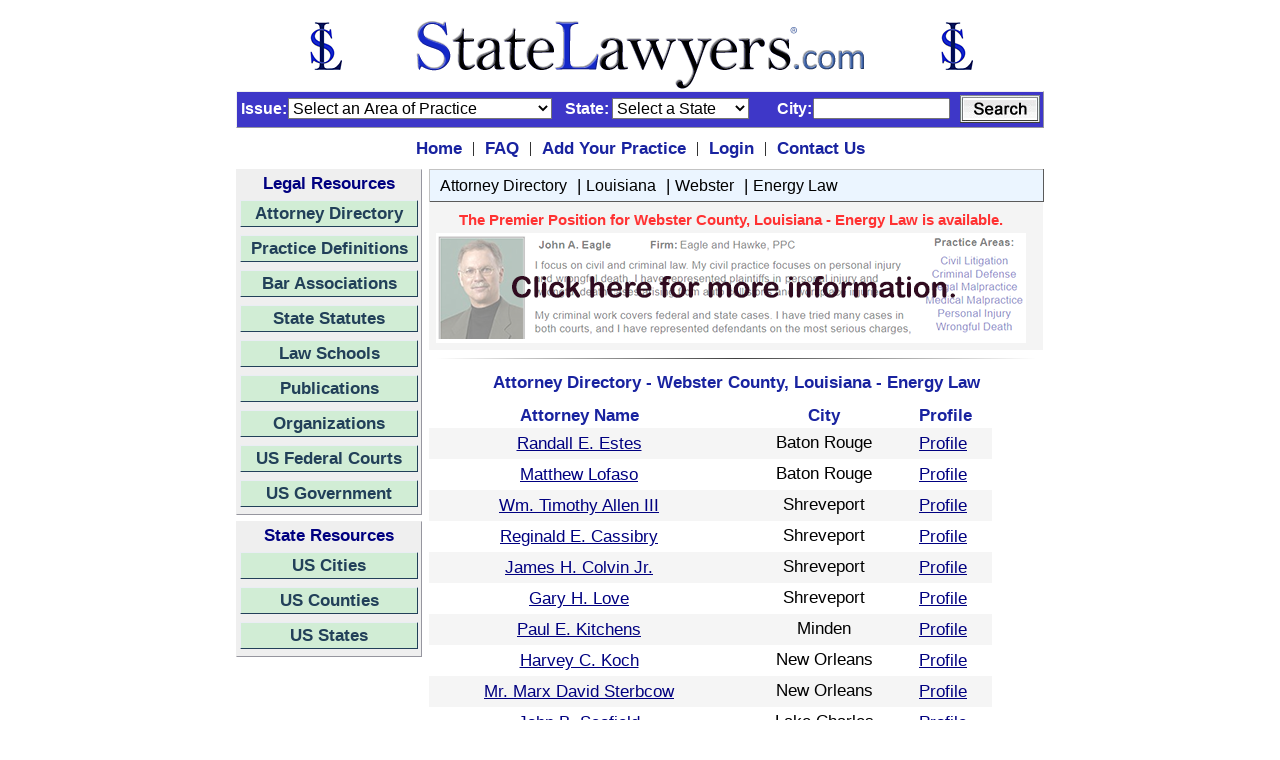

--- FILE ---
content_type: text/html;charset=UTF-8
request_url: https://www.statelawyers.com/AttorneyDirectory/Practice.cfm?CountyID=2454&PracticeTypeID=40
body_size: 46392
content:

<html>
<head>
	<!-- Global site tag (gtag.js) - Google Analytics -->
<script async src="https://www.googletagmanager.com/gtag/js?id=UA-386511-1"></script>
<script>
  window.dataLayer = window.dataLayer || [];
  function gtag(){dataLayer.push(arguments);}
  gtag('js', new Date());

  gtag('config', 'UA-386511-1');
</script>
<!-- End Global Site Tag -->
<!-- Google Tag Manager -->
<script>(function(w,d,s,l,i){w[l]=w[l]||[];w[l].push({'gtm.start':
new Date().getTime(),event:'gtm.js'});var f=d.getElementsByTagName(s)[0],
j=d.createElement(s),dl=l!='dataLayer'?'&l='+l:'';j.async=true;j.src=
'https://www.googletagmanager.com/gtm.js?id='+i+dl;f.parentNode.insertBefore(j,f);
})(window,document,'script','dataLayer','GTM-5V2FK2N');</script>
<!-- End Google Tag Manager -->
<title>Energy Law Attorneys - Energy Law Lawyers - Webster County, Louisiana - Louisiana Attorney Directory - Louisiana Lawyer Directory</title> <META name="Description" content="Energy Law Attorneys - Energy Law Lawyers - Webster County, Louisiana - Louisiana Attorney Directory - Louisiana Lawyer Directory"> <META name="Keywords" content="Energy Law, Webster County, Louisiana, Webster County Attorney Directory, Webster County Lawyer Directory, find, lawyer, lawyers, attorney, attorneys, directory, personal injury, divorce"> <META name="Robots" content="all"> <META name="Author" content="StateLawyers Inc"> <META name="Copyright" content="Copyright ï¿½ 2004 - 2026, StateLawyers.com, Inc. All Rights Reserved."> <META http-equiv="Revisit-After" content="3 days"> <META name="Distribution" content="Global"> <META name="Rating" content="Safe For Kids"> <meta http-equiv="Content-Language" content="en-us"> <meta http-equiv="Content-Type" content="text/html; charset=utf-8">
<link rel="canonical" href="https://www.statelawyers.com/" />


<meta http-equiv=”content-language” content=”en-us”/>
<meta property="og:image" content="https://www.statelawyers.com/branding/social-media/x2/StateLawyers.jpg" />
<meta property="og:description" content="Search for attorneys on StateLawyers. Comprehensive lawyer profiles. Find the right Attorney for you. Search by any County, City or town within the US." /> 
<meta property="og:site_name" content="StateLawyers" />
<meta property="og:title" content="StateLawyers - Attorney and Lawyer Directory" />
<meta property="og:type" content="website" />
<meta property="og:url" content="https://www.statelawyers.com/" />

<meta name="twitter:card" content="directory" />
<meta name="twitter:description" content="Search for attorneys on StateLawyers. Comprehensive lawyer profiles. Find the right Attorney for you. Search by any County, City or town within the US." />
<meta name="twitter:domain" content="www.statelawyers.com" />
<meta name="twitter:image" content="https://www.statelawyers.com/branding/social-media/statelawyers-social.png" />
<meta name="twitter:site" content="@statelawyers" />
<meta name="twitter:title" content="Attorney Resources, Lawyer Search, StateLawyers Attorney Directory" />
<meta name="twitter:url" content="https://www.statelawyers.com" />

<meta name="robots" content="Index, Follow" />
<meta name="theme-color" content="blue"> 
<meta name="viewport" content="width=device-width, initial-scale=1.0, minimum-scale=0.5, maximum-scale=3.0, user-scalable=yes">
<style type="text/css">
   a {font-family: arial; font-size: 13pt; color:#000080}
   H1 {font-weight: bold; font-size: 13pt; font-family: arial; font-variant: normal; font-style: normal;}
</style>
<link rel=StyleSheet href="/Includes/Style.css" title="Contemporary" type="text/css">
<script language="javascript" type="text/javascript">
	function statesite()
	{
		if (document.theform.stateid.selectedIndex > 0)
		{
			window.location = document.theform.stateid.options[document.theform.stateid.selectedIndex].value;
		}
	}	
</script>

</head>
<body style="margin-top: 10px" bgcolor="FFFFFF">
<!-- Google Tag Manager (noscript) -->
<noscript><iframe src="https://www.googletagmanager.com/ns.html?id=GTM-5V2FK2N"
height="0" width="0" style="display:none;visibility:hidden"></iframe></noscript>
<!-- End Google Tag Manager (noscript) -->
<form method="post" name="theform" action="">
<table align="center" border="0" cellpadding="0" cellspacing="0" width="700">
<tr>
	<td style="padding-bottom:0px">	
		<table border="0" cellpadding="0" cellspacing="0" width="100%">
			<tr>
				<td align="center" style="padding-top: 10px; padding-bottom: 1px">
					<a href="https://www.statelawyers.com">
					<img src="/Images/StateLawyers_Banner_Logo.png" 
					alt="www.StateLawyers.com Banner Logo"
					border="0"
					height="70" 
					width="680" 
					title="www.statelawyers.com">
					</a>
				</td>
<!--				<td valign="bottom" align="right"><a href="http://www.statelawyers.com/Add_Firm.cfm" class="textlinklarge"><img src="/Images/Add_Practice_Banner2.jpg" alt="Add Your Practice" border="0" width="460" height="60" title="Add Your Practice"></a></td>-->
			</tr>	
		</table>
	</td>			
</tr>


			<tr>
				<td id="searchcontainerNew" style="padding=top: 4px; padding-right:3px; padding-bottom:4px">
					<table border="0" cellpadding="0" cellspacing="0" width="800px">
						<tr>
<!--							<td id="searchtitle" class="textdarkblue12bold" style="padding-left:2px">Search&nbsp;</td>
							<td style="padding-left: 5px; padding-right: 8px"><img border="0" src="/Images/Menu_Seperator2.jpg" alt="Attorney Directory Menu" width="1" height="8"></td>-->
							<td align="right" class="TextWhiteBold12" style="padding-left: 0px; padding-right:1px" width="50px">Issue:</td>
							<td style="padding-right:8px">
								<input type="hidden" name="searchmode" value="">
								<SELECT name="searchpracticetypeid" size="1" class="inputtext">
								    <option value="">Select an Area of Practice</option>
								    
										<option value="1">Administrative Law</option>
										<option value="2">Admiralty & Maritime</option>
										<option value="3">Adoption</option>
										<option value="4">Agricultural Law</option>
										<option value="101">Americans with Disabilities Act</option>
										<option value="5">Animal Bites</option>
										<option value="6">Antitrust & Trade Regulation</option>
										<option value="7">Appellate Law</option>
										<option value="8">Arbitration & Mediation</option>
										<option value="9">Asbestos & Mesothelioma</option>
										<option value="10">Assault & Battery</option>
										<option value="11">Aviation & Aerospace</option>
										<option value="12">Banking & Finance</option>
										<option value="13">Bankruptcy & Collections</option>
										<option value="182">Bicycle Accidents</option>
										<option value="106">Biotechnology</option>
										<option value="107">Birth Injuries</option>
										<option value="14">Business & Commercial Law</option>
										<option value="109">Business Formation</option>
										<option value="110">Business Litigation</option>
										<option value="15">Business Organizations</option>
										<option value="179">Cannabis & Marijuana Law</option>
										<option value="164">Child Abuse</option>
										<option value="16">Child Custody & Visitation</option>
										<option value="17">Child Support</option>
										<option value="111">Civil Litigation</option>
										<option value="18">Civil Rights</option>
										<option value="19">Class Actions</option>
										<option value="113">Computers & Software</option>
										<option value="22">Constitutional Law</option>
										<option value="23">Construction Law</option>
										<option value="24">Consumer Protection</option>
										<option value="25">Contracts</option>
										<option value="26">Copyrights</option>
										<option value="27">Corporate Law</option>
										<option value="28">Criminal Defense</option>
										<option value="29">Debtor/Creditor Law</option>
										<option value="122">Defamation, Libel & Slander</option>
										<option value="30">Discrimination Law</option>
										<option value="31">Divorce & Separation</option>
										<option value="32">Domestic Partnership</option>
										<option value="33">Domestic Violence</option>
										<option value="124">Drug Crimes</option>
										<option value="34">Drugs & Medical Devices</option>
										<option value="35">DUI/DWI</option>
										<option value="36">Education Law</option>
										<option value="37">Elder Law</option>
										<option value="38">Election & Political Law</option>
										<option value="21">Eminent Domain</option>
										<option value="125">Employee Benefits</option>
										<option value="39">Employment & Labor Law</option>
										<option value="40">Energy Law</option>
										<option value="41">Entertainment & Sports Law</option>
										<option value="42">Environmental Law</option>
										<option value="127">ERISA</option>
										<option value="43">Estate & Tax Planning</option>
										<option value="128">Estate Litigation</option>
										<option value="44">Ethics/Professional Responsibility</option>
										<option value="45">Family Law</option>
										<option value="166">Federal Litigation</option>
										<option value="129">Felonies</option>
										<option value="131">Food Products Liability</option>
										<option value="130">Food, Drug & Cosmetics</option>
										<option value="46">Franchise Law</option>
										<option value="47">Gaming Law</option>
										<option value="132">General Practice</option>
										<option value="48">Government Agencies</option>
										<option value="49">Government Contracts</option>
										<option value="133">Guardianship/Conservatorship</option>
										<option value="134">Head & Spinal Injuries</option>
										<option value="50">Health Care & Hospitalization</option>
										<option value="135">Health Insurance</option>
										<option value="168">Hotel & Resort Law</option>
										<option value="51">Housing/Construction Defects</option>
										<option value="52">Immigration & Naturalization</option>
										<option value="137">Import & Export Law</option>
										<option value="53">Insurance Law</option>
										<option value="54">Intellectual Property Law</option>
										<option value="55">International Law & Trade</option>
										<option value="20">Internet & Media Law</option>
										<option value="57">Juvenile Law</option>
										<option value="58">Labor Law</option>
										<option value="59">Land Use & Zoning</option>
										<option value="60">Landlord & Tenant</option>
										<option value="170">Law Enforcement Law</option>
										<option value="140">Leases & Leasing</option>
										<option value="61">Legal Malpractice</option>
										<option value="171">Legislation Law</option>
										<option value="62">Lemon Law</option>
										<option value="141">Liquor Liability</option>
										<option value="143">Mechanics Liens</option>
										<option value="63">Medical & Dental Malpractice</option>
										<option value="145">Medicare & Medicaid</option>
										<option value="64">Mergers & Acquisitions</option>
										<option value="65">Military Law</option>
										<option value="146">Misdemeanors</option>
										<option value="66">Motor Vehicle Accidents</option>
										<option value="67">Motor Vehicle Defects</option>
										<option value="68">Municipal Law</option>
										<option value="69">Native American Law</option>
										<option value="71">Non-Profit Corporations</option>
										<option value="72">Nursing Home Abuse</option>
										<option value="73">OSHA</option>
										<option value="148">Parole & Probation</option>
										<option value="74">Patents</option>
										<option value="75">Paternity</option>
										<option value="76">Personal Injury</option>
										<option value="77">Premises Liability</option>
										<option value="78">Prenuptial Agreement</option>
										<option value="79">Probate Law</option>
										<option value="80">Products Liability</option>
										<option value="81">Professional Malpractice</option>
										<option value="82">Railroad/FELA</option>
										<option value="83">Real Estate Law</option>
										<option value="153">Regulatory Law</option>
										<option value="154">Religious Institutions</option>
										<option value="84">Retirement Benefits</option>
										<option value="85">Securities Law</option>
										<option value="86">Sexual Abuse</option>
										<option value="87">Sexual Harassment</option>
										<option value="88">Social Security & Disability</option>
										<option value="89">Spousal Support</option>
										<option value="90">Tax Law - State & Federal</option>
										<option value="91">Toxic Substances</option>
										<option value="92">Trademarks</option>
										<option value="93">Traffic Violations</option>
										<option value="94">Transportation Law</option>
										<option value="95">Trusts</option>
										<option value="96">Wages/Commissions/Overtime</option>
										<option value="162">White Collar Crime</option>
										<option value="97">Wills</option>
										<option value="98">Workers Compensation</option>
										<option value="99">Wrongful Death</option>
										<option value="163">Wrongful Termination</option>
										<option value="100">Zoning, Planning & Land Use</option>
								</SELECT>
							</td>
							<td class="TextWhiteBold12" style="padding-left: 5px; padding-right:3px">State:</td>
							
							<td style="padding-right:5px">
								<select name="searchstateid" size="1" class="inputtext">
									<option value="0">Select a State</option>
									<option value="1">Alabama</option><option value="2">Alaska</option><option value="3">Arizona</option><option value="4">Arkansas</option><option value="5">California</option><option value="6">Colorado</option><option value="7">Connecticut</option><option value="8">Delaware</option><option value="9">Florida</option><option value="10">Georgia</option><option value="11">Hawaii</option><option value="12">Idaho</option><option value="13">Illinois</option><option value="14">Indiana</option><option value="15">Iowa</option><option value="16">Kansas</option><option value="17">Kentucky</option><option value="18">Louisiana</option><option value="19">Maine</option><option value="20">Maryland</option><option value="21">Massachusetts</option><option value="22">Michigan</option><option value="23">Minnesota</option><option value="24">Mississippi</option><option value="25">Missouri</option><option value="26">Montana</option><option value="27">Nebraska</option><option value="28">Nevada</option><option value="29">New Hampshire</option><option value="30">New Jersey</option><option value="31">New Mexico</option><option value="32">New York</option><option value="33">North Carolina</option><option value="34">North Dakota</option><option value="35">Ohio</option><option value="36">Oklahoma</option><option value="37">Oregon</option><option value="38">Pennsylvania</option><option value="39">Rhode Island</option><option value="40">South Carolina</option><option value="41">South Dakota</option><option value="42">Tennessee</option><option value="43">Texas</option><option value="44">Utah</option><option value="45">Vermont</option><option value="46">Virginia</option><option value="47">Washington</option><option value="48">West Virginia</option><option value="49">Wisconsin</option><option value="50">Wyoming</option>
								</select>
							</td>
							
							<td align="right" class="TextWhiteBold12" style="padding-right:1px; padding-left: 15px" width="50px">City:</td>
							<td align="right" style="padding-right:7px">
							
							<input type="text" name="searchcity" size="15" onkeypress="return event.keyCode!=13">
							
							</td>
							<td align="right">
							<table align="right" border="0" cellpadding="0" cellspacing="0">
							<td align="right">
							<img align="right" src="/Images/Button_Search.jpg"
								height="28"
								width="80"
								alt="Search Button"
								border="0"
								title="Search Attorneys"
								onclick="document.theform.searchmode.value='searchbar'; document.theform.action='https://www.statelawyers.com/Lawyer/Search_Results.cfm'; document.theform.submit()"></td></table>
							</td>
						</tr>
					</table>
				</td>
			</tr>


<tr>
	<td style="padding-top: 10px; padding-bottom: 10px">
		<table border="0" align="center" cellpadding="0" cellspacing="0">
			<tr>
				<td style="padding-left: 10px; padding-right: 10px"><a href="https://www.statelawyers.com" class="TextDarkBlueBold13">Home</a></td>
				<td style="padding-right: 10px">|</td>
 				<td style="padding-right: 10px"><a href="https://www.statelawyers.com/faq.cfm" class="TextDarkBlueBold13">FAQ</a></td>
				<td style="padding-right: 10px">|</td>
				<td style="padding-right: 10px"><a href="https://www.statelawyers.com/Add_Firm.cfm" class="TextDarkBlueBold13">Add Your Practice</a></td>
				<td style="padding-right: 10px">|</td>
				<td style="padding-right: 10px"><a href="https://www.statelawyers.com/Login/Login.cfm?siteID=National" class="TextDarkBlueBold13">Login</a></td>
				<td style="padding-right: 10px">|</td>
				<td style="padding-right: 10px"><a href="https://www.statelawyers.com/Comments.cfm" class="TextDarkBlueBold13">Contact Us</a></td>
			</tr>
		</table>
	</td>
</tr>

<tr>
	<td style="padding-top:0px; padding-right:0px; padding-bottom:7px; padding-left:0x">
		<table border="0" cellpadding="0" cellspacing="0" width="100%">
			<tr>
				
				<td valign="top">					
					<table border="0" cellpadding="0" cellspacing="0" width="100%">

						<tr>
							<td style="padding-bottom: 3px">
							
<table id="navcontainer2" border="0" style="margin-bottom: 3px">
	<tr>
		<td align="center" id="title2">Legal Resources</td>
	</tr>
	<tr>
		<td id="button2" class="TextDarkGray13Bold" style="padding-bottom: 5px">
			<a href="https://www.statelawyers.com/AttorneyDirectory/US_Attorneys.cfm" title="Go to the Attorney Directory">Attorney Directory</a>
		</td>
	</tr>
	<tr>
		<td id="button2" class="TextDarkGray13Bold" style="padding-bottom: 5px">
			<a href="https://www.statelawyers.com/Practice/Index.cfm" title="Go to the Practice Definitions">Practice Definitions</a>
		</td>
	</tr>
	<tr>
		<td id="button2" class="TextDarkGray13Bold" style="padding-bottom: 5px">
			<a href="https://www.statelawyers.com/Associations/Index.cfm" title="Go to the State Bar Associations">Bar Associations</a>
		</td>
	</tr>
	<tr>
		<td id="button2" class="TextDarkGray13Bold" style="padding-bottom: 5px">
			<a href="https://www.statelawyers.com/Statutes/US_Statutes.cfm" title="Go to the State Statutes">State Statutes</a>
		</td>
	</tr>
	<tr>
		<td id="button2" class="TextDarkGray13Bold" style="padding-bottom: 5px">
			<a href="https://www.statelawyers.com/Schools/US_Schools.cfm" title="Go to the Law Schools">Law Schools</a>
		</td>
	</tr>
	<tr>
		<td id="button2" class="TextDarkGray13Bold" style="padding-bottom: 5px">
			<a href="https://www.statelawyers.com/Newsletters/Index.cfm" title="Go to the Professional Newsletters">Publications</a>
		</td>
	</tr>
	<tr>
		<td id="button2" class="TextDarkGray13Bold" style="padding-bottom: 5px">
			<a href="https://www.statelawyers.com/Organizations/Index.cfm" title="Go to the Professional Organizations">Organizations</a>
		</td>
	</tr>
	<tr>
		<td id="button2" class="TextDarkGray13Bold" style="padding-bottom: 5px">
			<a href="https://www.statelawyers.com/Courts/Index.cfm" title="Go to the US Federal Courts">US Federal Courts</a>
		</td>
	</tr>
	<tr>
		<td id="button2" class="TextDarkGray13Bold" style="padding-bottom: 5px">
			<a href="https://www.statelawyers.com/Government/index.cfm" title="Go to the US Government">US Government</a>
		</td>       	
	</tr>	

</table>

							</td>
						</tr>
						<tr>
							<td>
							
<table id="navcontainer2" border="0" style="margin-bottom: 3px">
	<tr>
		<td align="center" id="title2">State Resources</td>
	</tr>
	<tr>
		<td id="button2" class="TextDarkGray13Bold" style="padding-bottom: 5px">
			<a href="https://www.statelawyers.com/Cities/US_Cities.cfm" title="Go to the US Cities">US Cities</a>
		</td>
	</tr>
	<tr>
		<td id="button2" class="TextDarkGray13Bold" style="padding-bottom: 5px">
			<a href="https://www.statelawyers.com/Counties/US_Counties.cfm" title="Go to the US Counties">US Counties</a>
		</td>
	</tr>
	<tr>
		<td id="button2" class="TextDarkGray13Bold" style="padding-bottom: 5px"><a href="https://www.statelawyers.com/States/" title="Go to the US States">US States</a>
	</td>
	</tr>

</table>

							</td>
						</tr>
					</table>
					
				</td>
				
				<td valign="top" style="padding-left: 7px" width="100%">
				
				<table border="0" style="border-collapse: collapse" cellPadding="0" width="100%">

		
					
					<tr id="statemenu1">
						<td
							align="left"
							style="padding-left:10px;
							padding-right:5px;
							padding-top:5px;
							padding-bottom:5px;
							background-color:#ebf5ff;
							width : 660px;
							text-align : left;
							border-top : 1px solid #c3c3c3;
							border-right : 1px solid #5a5a5a;
							border-bottom : 1.5px solid #5a5a5a;
							border-left : 1px solid #c3c3c3;"
							class="TextStandard13">
							
							<a class="TextStandard12" onmouseover="window.status='Attorney Directory'; return true" onmouseout="window.status=''; return true" href="/AttorneyDirectory/US_Attorneys.cfm" Title="Attorney Directory">Attorney Directory</a>
						&nbsp;|&nbsp;<a class="TextStandard12" onmouseover="window.status='Louisiana'; return true" onmouseout="window.status=''; return true" href="/AttorneyDirectory/Index.cfm?StateID=18" Title="Louisiana">Louisiana</a>
						&nbsp;|&nbsp;<a class="TextStandard12" onmouseover="window.status='Webster'; return true" onmouseout="window.status=''; return true" href="/AttorneyDirectory/County.cfm?CountyID=2454" Title="Webster">Webster</a>
						&nbsp;|&nbsp;<a class="TextStandard12" onmouseover="window.status='Energy Law'; return true" onmouseout="window.status=''; return true" href="/AttorneyDirectory/Practice.cfm?CountyID=2454&PracticeTypeID=40" Title="Energy Law">Energy Law</a>
						
						</td>
					</tr>
										
			
					<tr>
						<td style="padding:7" bgcolor="F4F4F4">
					
	<table border="0" cellpadding="0" cellspacing="0">
		
			<tr>
				<td align="center" class="TextRedBold11" style="padding-top:3px; padding-bottom:5px">The Premier Position for Webster County, Louisiana - Energy Law is available.
				</td>			
			</tr>
			<tr>
				<td><a href="https://www.statelawyers.com/Add_Firm.cfm" target="_parent" onMouseOver="window.status='Get More Details'; return true" onMouseOut="window.status=''; return true" class="menulink">
				<img border="0" src="/Images/AddFirmBanner.png" alt="Add your firm to the Premier Position" height="110" width="590"></a></td>
			</tr>
			
		</table>				
	</td>
</tr>
		<tr>
		<td style="padding-bottom:5px"><hr style="border : 0;
			height: 1px; 
			width: 600px;
			background-image: -webkit-linear-gradient(left, rgba(0, 0, 0, 0), rgba(0, 0, 0, 0.75), rgba(0, 0, 0, 0));
			background-image: -o-linear-gradient(left, rgba(0, 0, 0, 0), rgba(0, 0, 0, 0.75), rgba(0, 0, 0, 0));
			background-image: linear-gradient(to right, rgba(0, 0, 0, 0), rgba(0, 0, 0, 0.75), rgba(0, 0, 0, 0));">
		</td>
	</tr>
<tr>
	<td style="padding-bottom:10px" bgcolor="ffffff">

<table cellSpacing="0" cellPadding="0" width="100%" border="0">
	<tr>
		<td align="center" class="TextDarkBlueBold13" style="padding-bottom:0px"><h1>Attorney Directory - Webster County, Louisiana - Energy Law</h1></td>
	</tr>
	
	
	<tr>
		<td>
			<table cellSpacing="0" cellPadding="0" border="0">
				<tr>
					<td align="center" class="TextDarkBlueBold13" style="padding-right: 20px; padding-bottom: 2px">Attorney Name</td>
					<td align="center" class="TextDarkBlueBold13" style="padding-right: 20px; padding-bottom: 2px">City</td>
					<td align="center" class="TextDarkBlueBold13" style="padding-right: 20px; padding-bottom: 2px">Profile</td>
				</tr>
				
				<tr>
					<td width="300" 
						align="center" 
						class="TextStandard13" 
						style="padding-right:20px; padding-bottom:5px; padding-top:5px" 
						bgcolor="F5F5F5">
						
						<a href="/Lawyer/Profile.cfm?AttorneyID=34852">Randall E. Estes</a></td>
						


						
						
					<td width="150"
						align="center"
						class="TextStandard13" 
						style="padding-right:20px; padding-bottom:2px" 
						bgcolor="F5F5F5">Baton Rouge</td>
					<td 
						class="TextStandard13" 
						bgcolor="F5F5F5">
						<a href="/Lawyer/Profile.cfm?AttorneyID=34852" target="_top" style="padding-bottom:2px">Profile</a></td>
				</tr>
				
				<tr>
					<td width="300" 
						align="center" 
						class="TextStandard13" 
						style="padding-right:20px; padding-bottom:5px; padding-top:5px" 
						bgcolor="FFFFFF">
						
						<a href="/Lawyer/Profile.cfm?AttorneyID=34853">Matthew Lofaso</a></td>
						


						
						
					<td width="150"
						align="center"
						class="TextStandard13" 
						style="padding-right:20px; padding-bottom:2px" 
						bgcolor="FFFFFF">Baton Rouge</td>
					<td 
						class="TextStandard13" 
						bgcolor="FFFFFF">
						<a href="/Lawyer/Profile.cfm?AttorneyID=34853" target="_top" style="padding-bottom:2px">Profile</a></td>
				</tr>
				
				<tr>
					<td width="300" 
						align="center" 
						class="TextStandard13" 
						style="padding-right:20px; padding-bottom:5px; padding-top:5px" 
						bgcolor="F5F5F5">
						
						<a href="/Lawyer/Profile.cfm?AttorneyID=34925">Wm. Timothy Allen III</a></td>
						


						
						
					<td width="150"
						align="center"
						class="TextStandard13" 
						style="padding-right:20px; padding-bottom:2px" 
						bgcolor="F5F5F5">Shreveport</td>
					<td 
						class="TextStandard13" 
						bgcolor="F5F5F5">
						<a href="/Lawyer/Profile.cfm?AttorneyID=34925" target="_top" style="padding-bottom:2px">Profile</a></td>
				</tr>
				
				<tr>
					<td width="300" 
						align="center" 
						class="TextStandard13" 
						style="padding-right:20px; padding-bottom:5px; padding-top:5px" 
						bgcolor="FFFFFF">
						
						<a href="/Lawyer/Profile.cfm?AttorneyID=34926">Reginald E. Cassibry</a></td>
						


						
						
					<td width="150"
						align="center"
						class="TextStandard13" 
						style="padding-right:20px; padding-bottom:2px" 
						bgcolor="FFFFFF">Shreveport</td>
					<td 
						class="TextStandard13" 
						bgcolor="FFFFFF">
						<a href="/Lawyer/Profile.cfm?AttorneyID=34926" target="_top" style="padding-bottom:2px">Profile</a></td>
				</tr>
				
				<tr>
					<td width="300" 
						align="center" 
						class="TextStandard13" 
						style="padding-right:20px; padding-bottom:5px; padding-top:5px" 
						bgcolor="F5F5F5">
						
						<a href="/Lawyer/Profile.cfm?AttorneyID=34931">James H. Colvin Jr.</a></td>
						


						
						
					<td width="150"
						align="center"
						class="TextStandard13" 
						style="padding-right:20px; padding-bottom:2px" 
						bgcolor="F5F5F5">Shreveport</td>
					<td 
						class="TextStandard13" 
						bgcolor="F5F5F5">
						<a href="/Lawyer/Profile.cfm?AttorneyID=34931" target="_top" style="padding-bottom:2px">Profile</a></td>
				</tr>
				
				<tr>
					<td width="300" 
						align="center" 
						class="TextStandard13" 
						style="padding-right:20px; padding-bottom:5px; padding-top:5px" 
						bgcolor="FFFFFF">
						
						<a href="/Lawyer/Profile.cfm?AttorneyID=34939">Gary H. Love</a></td>
						


						
						
					<td width="150"
						align="center"
						class="TextStandard13" 
						style="padding-right:20px; padding-bottom:2px" 
						bgcolor="FFFFFF">Shreveport</td>
					<td 
						class="TextStandard13" 
						bgcolor="FFFFFF">
						<a href="/Lawyer/Profile.cfm?AttorneyID=34939" target="_top" style="padding-bottom:2px">Profile</a></td>
				</tr>
				
				<tr>
					<td width="300" 
						align="center" 
						class="TextStandard13" 
						style="padding-right:20px; padding-bottom:5px; padding-top:5px" 
						bgcolor="F5F5F5">
						
						<a href="/Lawyer/Profile.cfm?AttorneyID=34951">Paul E. Kitchens</a></td>
						


						
						
					<td width="150"
						align="center"
						class="TextStandard13" 
						style="padding-right:20px; padding-bottom:2px" 
						bgcolor="F5F5F5">Minden</td>
					<td 
						class="TextStandard13" 
						bgcolor="F5F5F5">
						<a href="/Lawyer/Profile.cfm?AttorneyID=34951" target="_top" style="padding-bottom:2px">Profile</a></td>
				</tr>
				
				<tr>
					<td width="300" 
						align="center" 
						class="TextStandard13" 
						style="padding-right:20px; padding-bottom:5px; padding-top:5px" 
						bgcolor="FFFFFF">
						
						<a href="/Lawyer/Profile.cfm?AttorneyID=34986">Harvey C. Koch</a></td>
						


						
						
					<td width="150"
						align="center"
						class="TextStandard13" 
						style="padding-right:20px; padding-bottom:2px" 
						bgcolor="FFFFFF">New Orleans</td>
					<td 
						class="TextStandard13" 
						bgcolor="FFFFFF">
						<a href="/Lawyer/Profile.cfm?AttorneyID=34986" target="_top" style="padding-bottom:2px">Profile</a></td>
				</tr>
				
				<tr>
					<td width="300" 
						align="center" 
						class="TextStandard13" 
						style="padding-right:20px; padding-bottom:5px; padding-top:5px" 
						bgcolor="F5F5F5">
						
						<a href="/Lawyer/Profile.cfm?AttorneyID=34989">Mr. Marx David Sterbcow</a></td>
						


						
						
					<td width="150"
						align="center"
						class="TextStandard13" 
						style="padding-right:20px; padding-bottom:2px" 
						bgcolor="F5F5F5">New Orleans</td>
					<td 
						class="TextStandard13" 
						bgcolor="F5F5F5">
						<a href="/Lawyer/Profile.cfm?AttorneyID=34989" target="_top" style="padding-bottom:2px">Profile</a></td>
				</tr>
				
				<tr>
					<td width="300" 
						align="center" 
						class="TextStandard13" 
						style="padding-right:20px; padding-bottom:5px; padding-top:5px" 
						bgcolor="FFFFFF">
						
						<a href="/Lawyer/Profile.cfm?AttorneyID=35062">John B. Scofield</a></td>
						


						
						
					<td width="150"
						align="center"
						class="TextStandard13" 
						style="padding-right:20px; padding-bottom:2px" 
						bgcolor="FFFFFF">Lake Charles</td>
					<td 
						class="TextStandard13" 
						bgcolor="FFFFFF">
						<a href="/Lawyer/Profile.cfm?AttorneyID=35062" target="_top" style="padding-bottom:2px">Profile</a></td>
				</tr>
				
				<tr>
					<td width="300" 
						align="center" 
						class="TextStandard13" 
						style="padding-right:20px; padding-bottom:5px; padding-top:5px" 
						bgcolor="F5F5F5">
						
						<a href="/Lawyer/Profile.cfm?AttorneyID=35085">Jeff E. Townsend Jr.</a></td>
						


						
						
					<td width="150"
						align="center"
						class="TextStandard13" 
						style="padding-right:20px; padding-bottom:2px" 
						bgcolor="F5F5F5">Lake Charles</td>
					<td 
						class="TextStandard13" 
						bgcolor="F5F5F5">
						<a href="/Lawyer/Profile.cfm?AttorneyID=35085" target="_top" style="padding-bottom:2px">Profile</a></td>
				</tr>
				
				<tr>
					<td width="300" 
						align="center" 
						class="TextStandard13" 
						style="padding-right:20px; padding-bottom:5px; padding-top:5px" 
						bgcolor="FFFFFF">
						
						<a href="/Lawyer/Profile.cfm?AttorneyID=35104">Patrick D. Gallaugher Jr.</a></td>
						


						
						
					<td width="150"
						align="center"
						class="TextStandard13" 
						style="padding-right:20px; padding-bottom:2px" 
						bgcolor="FFFFFF">Lake Charles</td>
					<td 
						class="TextStandard13" 
						bgcolor="FFFFFF">
						<a href="/Lawyer/Profile.cfm?AttorneyID=35104" target="_top" style="padding-bottom:2px">Profile</a></td>
				</tr>
				
				<tr>
					<td width="300" 
						align="center" 
						class="TextStandard13" 
						style="padding-right:20px; padding-bottom:5px; padding-top:5px" 
						bgcolor="F5F5F5">
						
						<a href="/Lawyer/Profile.cfm?AttorneyID=80707">Florence Bonaccorso-Saenz</a></td>
						


						
						
					<td width="150"
						align="center"
						class="TextStandard13" 
						style="padding-right:20px; padding-bottom:2px" 
						bgcolor="F5F5F5">Hammond</td>
					<td 
						class="TextStandard13" 
						bgcolor="F5F5F5">
						<a href="/Lawyer/Profile.cfm?AttorneyID=80707" target="_top" style="padding-bottom:2px">Profile</a></td>
				</tr>
				
				<tr>
					<td width="300" 
						align="center" 
						class="TextStandard13" 
						style="padding-right:20px; padding-bottom:5px; padding-top:5px" 
						bgcolor="FFFFFF">
						
						<a href="/Lawyer/Profile.cfm?AttorneyID=80800">Brian D. Landry</a></td>
						


						
						
					<td width="150"
						align="center"
						class="TextStandard13" 
						style="padding-right:20px; padding-bottom:2px" 
						bgcolor="FFFFFF">Shreveport</td>
					<td 
						class="TextStandard13" 
						bgcolor="FFFFFF">
						<a href="/Lawyer/Profile.cfm?AttorneyID=80800" target="_top" style="padding-bottom:2px">Profile</a></td>
				</tr>
				
				<tr>
					<td width="300" 
						align="center" 
						class="TextStandard13" 
						style="padding-right:20px; padding-bottom:5px; padding-top:5px" 
						bgcolor="F5F5F5">
						
						<a href="/Lawyer/Profile.cfm?AttorneyID=80816">J. Todd Reeves</a></td>
						


						
						
					<td width="150"
						align="center"
						class="TextStandard13" 
						style="padding-right:20px; padding-bottom:2px" 
						bgcolor="F5F5F5">Madisonville</td>
					<td 
						class="TextStandard13" 
						bgcolor="F5F5F5">
						<a href="/Lawyer/Profile.cfm?AttorneyID=80816" target="_top" style="padding-bottom:2px">Profile</a></td>
				</tr>
				
				<tr>
					<td width="300" 
						align="center" 
						class="TextStandard13" 
						style="padding-right:20px; padding-bottom:5px; padding-top:5px" 
						bgcolor="FFFFFF">
						
						<a href="/Lawyer/Profile.cfm?AttorneyID=80832">Gladstone N. Jones III</a></td>
						


						
						
					<td width="150"
						align="center"
						class="TextStandard13" 
						style="padding-right:20px; padding-bottom:2px" 
						bgcolor="FFFFFF">New Orleans</td>
					<td 
						class="TextStandard13" 
						bgcolor="FFFFFF">
						<a href="/Lawyer/Profile.cfm?AttorneyID=80832" target="_top" style="padding-bottom:2px">Profile</a></td>
				</tr>
				
				<tr>
					<td width="300" 
						align="center" 
						class="TextStandard13" 
						style="padding-right:20px; padding-bottom:5px; padding-top:5px" 
						bgcolor="F5F5F5">
						
						<a href="/Lawyer/Profile.cfm?AttorneyID=80841">Stephen R. Wilson</a></td>
						


						
						
					<td width="150"
						align="center"
						class="TextStandard13" 
						style="padding-right:20px; padding-bottom:2px" 
						bgcolor="F5F5F5">Baton Rouge</td>
					<td 
						class="TextStandard13" 
						bgcolor="F5F5F5">
						<a href="/Lawyer/Profile.cfm?AttorneyID=80841" target="_top" style="padding-bottom:2px">Profile</a></td>
				</tr>
				
				<tr>
					<td width="300" 
						align="center" 
						class="TextStandard13" 
						style="padding-right:20px; padding-bottom:5px; padding-top:5px" 
						bgcolor="FFFFFF">
						
						<a href="/Lawyer/Profile.cfm?AttorneyID=80844">Marcella M. Ziifle</a></td>
						


						
						
					<td width="150"
						align="center"
						class="TextStandard13" 
						style="padding-right:20px; padding-bottom:2px" 
						bgcolor="FFFFFF">Gretna</td>
					<td 
						class="TextStandard13" 
						bgcolor="FFFFFF">
						<a href="/Lawyer/Profile.cfm?AttorneyID=80844" target="_top" style="padding-bottom:2px">Profile</a></td>
				</tr>
				
				<tr>
					<td width="300" 
						align="center" 
						class="TextStandard13" 
						style="padding-right:20px; padding-bottom:5px; padding-top:5px" 
						bgcolor="F5F5F5">
						
						<a href="/Lawyer/Profile.cfm?AttorneyID=80862">James Busenlener</a></td>
						


						
						
					<td width="150"
						align="center"
						class="TextStandard13" 
						style="padding-right:20px; padding-bottom:2px" 
						bgcolor="F5F5F5">New Orleans</td>
					<td 
						class="TextStandard13" 
						bgcolor="F5F5F5">
						<a href="/Lawyer/Profile.cfm?AttorneyID=80862" target="_top" style="padding-bottom:2px">Profile</a></td>
				</tr>
				
				<tr>
					<td width="300" 
						align="center" 
						class="TextStandard13" 
						style="padding-right:20px; padding-bottom:5px; padding-top:5px" 
						bgcolor="FFFFFF">
						
						<a href="/Lawyer/Profile.cfm?AttorneyID=80863">Henry E. Naylor</a></td>
						


						
						
					<td width="150"
						align="center"
						class="TextStandard13" 
						style="padding-right:20px; padding-bottom:2px" 
						bgcolor="FFFFFF">Lafayette</td>
					<td 
						class="TextStandard13" 
						bgcolor="FFFFFF">
						<a href="/Lawyer/Profile.cfm?AttorneyID=80863" target="_top" style="padding-bottom:2px">Profile</a></td>
				</tr>
				
				<tr>
					<td width="300" 
						align="center" 
						class="TextStandard13" 
						style="padding-right:20px; padding-bottom:5px; padding-top:5px" 
						bgcolor="F5F5F5">
						
						<a href="/Lawyer/Profile.cfm?AttorneyID=80873">Allen L.
       Smith Jr.</a></td>
						


						
						
					<td width="150"
						align="center"
						class="TextStandard13" 
						style="padding-right:20px; padding-bottom:2px" 
						bgcolor="F5F5F5">Lake Charles</td>
					<td 
						class="TextStandard13" 
						bgcolor="F5F5F5">
						<a href="/Lawyer/Profile.cfm?AttorneyID=80873" target="_top" style="padding-bottom:2px">Profile</a></td>
				</tr>
				
				<tr>
					<td width="300" 
						align="center" 
						class="TextStandard13" 
						style="padding-right:20px; padding-bottom:5px; padding-top:5px" 
						bgcolor="FFFFFF">
						
						<a href="/Lawyer/Profile.cfm?AttorneyID=80928">William E.
       Hall Jr.</a></td>
						


						
						
					<td width="150"
						align="center"
						class="TextStandard13" 
						style="padding-right:20px; padding-bottom:2px" 
						bgcolor="FFFFFF">De Ridder</td>
					<td 
						class="TextStandard13" 
						bgcolor="FFFFFF">
						<a href="/Lawyer/Profile.cfm?AttorneyID=80928" target="_top" style="padding-bottom:2px">Profile</a></td>
				</tr>
				
				<tr>
					<td width="300" 
						align="center" 
						class="TextStandard13" 
						style="padding-right:20px; padding-bottom:5px; padding-top:5px" 
						bgcolor="F5F5F5">
						
						<a href="/Lawyer/Profile.cfm?AttorneyID=81056">Cecil W. Talley</a></td>
						


						
						
					<td width="150"
						align="center"
						class="TextStandard13" 
						style="padding-right:20px; padding-bottom:2px" 
						bgcolor="F5F5F5">Shreveport</td>
					<td 
						class="TextStandard13" 
						bgcolor="F5F5F5">
						<a href="/Lawyer/Profile.cfm?AttorneyID=81056" target="_top" style="padding-bottom:2px">Profile</a></td>
				</tr>
				
				<tr>
					<td width="300" 
						align="center" 
						class="TextStandard13" 
						style="padding-right:20px; padding-bottom:5px; padding-top:5px" 
						bgcolor="FFFFFF">
						
						<a href="/Lawyer/Profile.cfm?AttorneyID=81057">Gilbert L. Hetherwick</a></td>
						


						
						
					<td width="150"
						align="center"
						class="TextStandard13" 
						style="padding-right:20px; padding-bottom:2px" 
						bgcolor="FFFFFF">Shreveport</td>
					<td 
						class="TextStandard13" 
						bgcolor="FFFFFF">
						<a href="/Lawyer/Profile.cfm?AttorneyID=81057" target="_top" style="padding-bottom:2px">Profile</a></td>
				</tr>
				
				<tr>
					<td width="300" 
						align="center" 
						class="TextStandard13" 
						style="padding-right:20px; padding-bottom:5px; padding-top:5px" 
						bgcolor="F5F5F5">
						
						<a href="/Lawyer/Profile.cfm?AttorneyID=81074">Melissa Scott Flores</a></td>
						


						
						
					<td width="150"
						align="center"
						class="TextStandard13" 
						style="padding-right:20px; padding-bottom:2px" 
						bgcolor="F5F5F5">Shreveport</td>
					<td 
						class="TextStandard13" 
						bgcolor="F5F5F5">
						<a href="/Lawyer/Profile.cfm?AttorneyID=81074" target="_top" style="padding-bottom:2px">Profile</a></td>
				</tr>
				
				<tr>
					<td width="300" 
						align="center" 
						class="TextStandard13" 
						style="padding-right:20px; padding-bottom:5px; padding-top:5px" 
						bgcolor="FFFFFF">
						
						<a href="/Lawyer/Profile.cfm?AttorneyID=81075">Neilson S. Jacobs</a></td>
						


						
						
					<td width="150"
						align="center"
						class="TextStandard13" 
						style="padding-right:20px; padding-bottom:2px" 
						bgcolor="FFFFFF">Shreveport</td>
					<td 
						class="TextStandard13" 
						bgcolor="FFFFFF">
						<a href="/Lawyer/Profile.cfm?AttorneyID=81075" target="_top" style="padding-bottom:2px">Profile</a></td>
				</tr>
				
				<tr>
					<td width="300" 
						align="center" 
						class="TextStandard13" 
						style="padding-right:20px; padding-bottom:5px; padding-top:5px" 
						bgcolor="F5F5F5">
						
						<a href="/Lawyer/Profile.cfm?AttorneyID=81076">Robert Roberts III</a></td>
						


						
						
					<td width="150"
						align="center"
						class="TextStandard13" 
						style="padding-right:20px; padding-bottom:2px" 
						bgcolor="F5F5F5">Shreveport</td>
					<td 
						class="TextStandard13" 
						bgcolor="F5F5F5">
						<a href="/Lawyer/Profile.cfm?AttorneyID=81076" target="_top" style="padding-bottom:2px">Profile</a></td>
				</tr>
				
				<tr>
					<td width="300" 
						align="center" 
						class="TextStandard13" 
						style="padding-right:20px; padding-bottom:5px; padding-top:5px" 
						bgcolor="FFFFFF">
						
						<a href="/Lawyer/Profile.cfm?AttorneyID=81077">Margaret Grace Patton</a></td>
						


						
						
					<td width="150"
						align="center"
						class="TextStandard13" 
						style="padding-right:20px; padding-bottom:2px" 
						bgcolor="FFFFFF">Shreveport</td>
					<td 
						class="TextStandard13" 
						bgcolor="FFFFFF">
						<a href="/Lawyer/Profile.cfm?AttorneyID=81077" target="_top" style="padding-bottom:2px">Profile</a></td>
				</tr>
				
			</table>
		</td>
	</tr>
	
	<tr>
		<td class="TextStandard13" style="padding-top:15px"><a href="javascript:history.go(-1)" onMouseOver="window.status='Click to go back'; return true" onMouseOut="window.status=''; return true"><img src="/Images/Button_Back.jpg" height="28" width="80" alt="Back Button" border="0"></a></td>
	</tr>	
</table>

							</td>
						</tr>
					</table>
				</td>
			</tr>
		</table>
	</td>
</tr>
<tr>
	<td style="padding-bottom: 7px" align="center">
		<table cellSpacing="0" cellPadding="0" border="0">
			<tr align="center">
				<td align="center" class="textstandardmedium" vAlign="top">
				<a onmouseover="window.status='Home'; return true" onmouseout="window.status=''; return true"href="https://www.statelawyers.com" target="_top">Home</a>&nbsp; |&nbsp;
				<a onmouseover="window.status='Sitemap'; return true" onmouseout="window.status=''; return true"href="https://www.statelawyers.com/SiteMap.cfm" target="_top">Sitemap</a>&nbsp; |&nbsp;				
				<a onmouseover="window.status='About Us'; return true" onmouseout="window.status=''; return true"href="https://www.statelawyers.com/About_Us.cfm" target="_top">About Us</a>&nbsp; |&nbsp;
				<a onmouseover="window.status='Contact Us'; return true" onmouseout="window.status=''; return true"href="https://www.statelawyers.com/Comments.cfm" target="_top">Contact Us</a>&nbsp; |&nbsp;
				<a onmouseover="window.status='Privacy Policy'; return true" onmouseout="window.status=''; return true"href="https://www.statelawyers.com/Privacy_Policy.cfm" target="_top">Privacy Policy</a>&nbsp; |&nbsp;
				<a onmouseover="window.status='Security'; return true" onmouseout="window.status=''; return true"href="https://www.statelawyers.com/Security.cfm" target="_top">Security</a>&nbsp; |&nbsp;
				<a onmouseover="window.status='Disclaimer'; return true" onmouseout="window.status=''; return true"href="https://www.statelawyers.com/Disclaimer.cfm" target="_top">Disclaimer</a>

               
            </td>
			</tr>
		</table>
	</td>
</tr>

<tr align="center">
	<td
		style="padding-top: 12px; padding-bottom: 7px"
		align="center"
		valign="middle"
		class="TextStandard13">
			Copyright &copy; 2004 - 2026,
				<a href="https://www.statelawyers.com" class="TextStandardBold13" target="_top">StateLawyers.com</a>
			All Rights Reserved.</td>
</tr>
</table>
</form>

<!-- Quantcast Tag -->
<script type="text/javascript">
window._qevents = window._qevents || [];

(function() {
var elem = document.createElement('script');
elem.src = (document.location.protocol == "https:" ? "https://secure" : "http://edge") + ".quantserve.com/quant.js";
elem.async = true;
elem.type = "text/javascript";
var scpt = document.getElementsByTagName('script')[0];
scpt.parentNode.insertBefore(elem, scpt);
})();

window._qevents.push({
qacct:"p-4V7R_mhBWk1C3",
uid:"__INSERT_EMAIL_HERE__"
});
</script>

<noscript>
<div style="display:none;">
<img src="//pixel.quantserve.com/pixel/p-4V7R_mhBWk1C3.gif" border="0" height="1" width="1" alt="Quantcast"/>
</div>
</noscript>
<!-- End Quantcast tag -->
</body>
</html>

--- FILE ---
content_type: text/css
request_url: https://www.statelawyers.com/Includes/Style.css
body_size: 1833
content:
<style type="text/css">
	a {font-family: arial; font-size: 150%; color:#000080}

	.textstandardmedium {font-family: arial; font-size:9pt; color:000000; text-decoration:none}

	.TextStandard8 {font-family: arial; font-size:8pt; color:#000000; font-weight:normal; text-decoration:none}
	.TextStandard9 {font-family: arial; font-size:9pt; color:#000000; font-weight:normal; text-decoration:none}
	.TextStandard10 {font-family: arial; font-size:10pt; color:#000000; font-weight:normal; text-decoration:none}
	.TextStandard11 {font-family: arial; font-size:11pt; color:#000000; font-weight:normal; text-decoration:none}
    .TextStandard12 {font-family: arial; font-size:12pt; color:#000000; font-weight:normal; text-decoration:none}
	.TextStandard13 {font-family: arial; font-size:13pt; color:#000000; font-weight:normal; text-decoration:none}
    .TextStandard14 {font-family: arial; font-size:14pt; color:#000000; font-weight:normal; text-decoration:none}

	.TextStandardBold10 {font-family: arial; font-size:10pt; color:#000000; font-weight:bold; text-decoration:none}
	.TextStandardBold11 {font-family: arial; font-size:11pt; color:#000000; font-weight:bold; text-decoration:none}
    .TextStandardBold12 {font-family: arial; font-size:12pt; color:#000000; font-weight:bold; text-decoration:none}
	.TextStandardBold13 {font-family: arial; font-size:13pt; color:#000000; font-weight:bold; text-decoration:none}
	.TextStandardBold14 {font-family: arial; font-size:14pt; color:#000000; font-weight:bold; text-decoration:none}

	.TextDarkBlue11 {font-family: arial; font-size:11pt; color:#1923a0; text-decoration:none}
	.TextDarkBlue12 {font-family: arial; font-size:12pt; color:#1923a0; text-decoration:none}
	.TextDarkBlue13 {font-family: arial; font-size:13pt; color:#1923a0; text-decoration:none}
	.TextDarkBlue14 {font-family: arial; font-size:14pt; color:#1923a0; text-decoration:none}
	.TextDarkBlueBold11 {font-family: arial; font-weight:bold; font-size:11pt; color:#1923a0; text-decoration:none}
	.TextDarkBlueBold12 {font-family: arial; font-weight:bold; font-size:12pt; color:#1923a0; text-decoration:none}
	.TextDarkBlueBold13 {font-family: arial; font-weight:bold; font-size:13pt; color:#1923a0; text-decoration:none}
	.TextDarkBlueBold14 {font-family: arial; font-weight:bold; font-size:14pt; color:#1923a0; text-decoration:none}
	.TextDarkBlueItalicBold13 {font-family: arial; font-style: italic; font-size:13pt; font-weight:bold; color:#1923a0; text-decoration:none}	
	
	.TextLightBlue11 {font-family: arial; font-size:11pt; color:#ebf5ff; text-decoration:none}
	.TextLightBlue12 {font-family: arial; font-size:12pt; color:#ebf5ff; text-decoration:none}
	.TextLightBlue13 {font-family: arial; font-size:13pt; color:#ebf5ff; text-decoration:none}
	.TextLightBlue14 {font-family: arial; font-size:14pt; color:#ebf5ff; text-decoration:none}
	.TextLightBlueBold11 {font-family: arial; font-weight:bold; font-size:11pt; color:#ebf5ff; text-decoration:none}
	.TextLightBlueBold12 {font-family: arial; font-weight:bold; font-size:12pt; color:#ebf5ff; text-decoration:none}
	.TextLightBlueBold13 {font-family: arial; font-weight:bold; font-size:13pt; color:#ebf5ff; text-decoration:none}
	.TextLightBlueBold14 {font-family: arial; font-weight:bold; font-size:14pt; color:#ebf5ff; text-decoration:none}
	
	.TextWhite11 {font-family: arial; font-size:11pt; color:#ffffff; text-decoration:none}
	.TextWhite12 {font-family: arial; font-size:12pt; color:#ffffff; text-decoration:none}
	.TextWhite13 {font-family: arial; font-size:13pt; color:#ffffff; text-decoration:none}
	.TextWhite14 {font-family: arial; font-size:14pt; color:#ffffff; text-decoration:none}
	.TextWhiteBold11 {font-family: arial; font-weight:bold; font-size:11pt; color:#ffffff; text-decoration:none}
	.TextWhiteBold12 {font-family: arial; font-weight:bold; font-size:12pt; color:#ffffff; text-decoration:none}
	.TextWhiteBold13 {font-family: arial; font-weight:bold; font-size:13pt; color:#ffffff; text-decoration:none}
	.TextWhiteBold14 {font-family: arial; font-weight:bold; font-size:14pt; color:#ffffff; text-decoration:none}

	.TextDarkGreen13 {font-family: arial; font-size:13pt; color:#046303; text-decoration:none}
	.TextDarkGreenBold13 {font-family: arial; font-weight:bold; font-size:13pt; color:#0a7814; text-decoration:none}
	
	.TextDarkRed14 {font-family: arial; font-weight:bold; font-size:14pt; color:#c33746; text-decoration:none}

	.TextMaroon12 {font-family: arial; font-size:12pt; color:#890909; text-decoration:none}
	.TextMaroon13 {font-family: arial; font-size:13pt; color:#890909; text-decoration:none}
	.TextMaroon14 {font-family: arial; font-size:14pt; color:#890909; text-decoration:none}
	.TextMaroonBold11 {font-family: arial; font-size:11pt; font-weight:bold; color:#310b20; text-decoration:none}
	.TextMaroonBold12 {font-family: arial; font-size:12pt; font-weight:bold; color:#310b20; text-decoration:none}
	.TextMaroonBold13 {font-family: arial; font-size:13pt; font-weight:bold; color:#890909; text-decoration:none}
	.TextMaroonBold14 {font-family: arial; font-size:14pt; font-weight:bold; color:#890909; text-decoration:none}

	.TextRed13 {font-family: arial; font-size:13pt; color:#800000; text-decoration:none}
	.TextRedBold11 {font-family: arial; font-size:11pt; font-weight:bold; color:#ff3232; text-decoration:none}
	.TextRedBold12 {font-family: arial; font-size:12pt; font-weight:bold; color:#ff3232; text-decoration:none}
	.TextRedBold13 {font-family: arial; font-size:13pt; font-weight:bold; color:#ff3232; text-decoration:none}
	.TextRedBold14 {font-family: arial; font-size:14pt; font-weight:bold; color:#ff3232; text-decoration:none}

	.textstandardmediumbold {font-family: arial; font-size:10pt; font-weight:bold; color:000000; text-decoration:none}
	.textstandard10bold {font-family: arial; font-size:10pt; font-weight:bold; color:000000; text-decoration:none}
	.TextStandard11bold {font-family: arial; font-size:11pt; font-weight:bold; color:000000; text-decoration:none}
	.textstandardmediumitalic {font-family: arial; font-style: italic; font-size:9pt; color:000000; text-decoration:none}
	.textstandardmediumitalicbold {font-family: arial; font-style: italic; font-size:9pt; font-weight:bold; color:000000; text-decoration:none}

	.textstandardlarge {font-family: arial; font-size:10pt; color:000000; text-decoration:none; font-weight:normal}
	.textstandardverylarge {font-family: arial; font-size:11pt; color:000000; text-decoration:none; font-weight:normal}

   .TextDarkGray11 {font-family: arial; font-size:11pt; color:#333333; text-decoration:none}
   .TextDarkGray12 {font-family: arial; font-size:12pt; color:#333333; text-decoration:none}
   .TextDarkGray13 {font-family: arial; font-size:13pt; color:#333333; text-decoration:none}
   .TextDarkGray13Semi {font-family: arial; font-size:13pt; font-weight: 500; color:#333333; text-decoration:none}
   .TextDarkGray11Bold {font-family: arial; font-size:11pt; font-weight:bold; color:#333333; text-decoration:none}
   .TextDarkGray12Bold {font-family: arial; font-size:12pt; font-weight:bold; color:#333333; text-decoration:none}
   .TextDarkGray13Bold {font-family: arial; font-size:13pt; font-weight:bold; color:#212121; text-decoration:none}
	.TextStandard9Bold {font-family: arial; font-size:9pt; color:#000000; font-weight:bold; text-decoration:none}
	.TextStandard10Bold {font-family: arial; font-size:10pt; color:#000000; font-weight:bold; text-decoration:none}
	.TextStandard11Bold {font-family: arial; font-size:11pt; color:#000000; font-weight:bold; text-decoration:none}
	.TextStandard12Bold {font-family: arial; font-size:12pt; color:#000000; font-weight:bold; text-decoration:none}
	.textstandardlargebold {font-family: arial; font-size:10pt; font-weight:bold; color:000000; text-decoration:none}
	.textstandardverylargebold {font-family: arial; font-size:16pt; font-weight:bold; color:000000; text-decoration:none}

	.textbluemedium {font-family: arial; font-size:9pt; color:#000080; text-decoration:none}
	.textbluelarge {font-family: arial; font-size:10pt; color:#0000FF; text-decoration:none}
	.textbluemediumbold {font-family: arial; font-size:9pt; font-weight:bold; color:000080; text-decoration:none}
	.textbluelargebold {font-family: arial; font-size:10pt; font-weight:bold; color:#0000FF; text-decoration:none}

	.textdarkbluemedium {font-family: arial; font-size:9pt; color:#222D44; text-decoration:none}
	.textdarkbluemediumbold {font-family: arial; font-size:9pt; font-weight:bold; color:#222D44; text-decoration:none}
	.textdarkbluelarge {font-family: arial; font-size:10pt; color:#0000C0; text-decoration:none}	
	.textdarkbluelargebold {font-family: arial; font-size:10pt; font-weight:bold; color:#000080; text-decoration:none}
	.textdarkblue10bold {font-family: arial; font-size:10pt; font-weight:bold; color:#000080; text-decoration:none}
	.textdarkblue11bold {font-family: arial; font-size:11pt; font-weight:bold; color:#000080; text-decoration:none}
	.textdarkblue12bold {font-family: arial; font-size:12pt; font-weight:bold; color:#000080; text-decoration:none}
	.textdarkblueverylargebold {font-family: arial; font-size:11pt; font-weight:bold; color:000080; text-decoration:none}

	.textgraymedium {font-family: arial; font-size:9pt; color:#333333; text-decoration:none}
	.textgray9 {font-family: arial; font-size:9pt; color:#333333; text-decoration:none}
	.textgray10 {font-family: arial; font-size:10pt; color:#333333; text-decoration:none}
	.textgray11 {font-family: arial; font-size:11pt; color:#333333; text-decoration:none}

	.textgreylargebold {font-family: arial; font-size:10pt; font-weight:bold; color:454545; text-decoration:none}

	.textdarkgraylargebold {font-family: arial; font-size:11pt; font-weight:bold; color:#333333; text-decoration:none}
	.textdarkgray12bold {font-family: arial; font-size:12pt; font-weight:bold; color:#333333; text-decoration:none}
	.textgreenlarge {font-family: arial; font-size:9pt; color:008000; text-decoration:none}
	.textmaroonlarge {font-family: arial; font-size:9pt; color:800000; text-decoration:none}
	.textmaroonlargebold {font-family: arial; font-size:10pt; font-weight:bold; color:800000; text-decoration:none}
	.textlinkmedium {font-family: arial; font-size:9pt; color:#0000ff; text-decoration:underline; font-weight:normal}
	.textlinklarge {font-family: arial; font-size:11pt; color:#0000ff; text-decoration:underline; font-weight:normal}
	.textwhitelargebold {font-family: arial; font-size:10pt; font-weight:bold; color:FFFFFF; text-decoration:none}
	.textcontrastlargebold {font-family: arial; font-size:10pt; font-weight:bold; color:FFFFFF; text-decoration:none}

   .text--reverse {unicode-bidi: bidi-override; direction:rtl;}

	.errormedium {font-family: arial; font-size:9pt; color:800000; text-decoration:none}
	.successmedium {font-family: arial; font-size:9pt; color:#0000ff; text-decoration:none}
	.sitetitlebar {font-family: verdana; font-size:10pt; font-weight:bold; color:000000; background-color:F0F0F0; text-decoration:none}
	.infobar {font-family:arial; font-size:9pt; font-weight:normal; color:000000; background-color:FFFFBF; text-decoration:none; padding-left:15px; padding-right:15px; padding-top:3px; padding-bottom:3px}
	.alertbar {font-family:arial; font-size:9pt; font-weight:normal; color:000000; background-color:FFE26F;}
 	text-decoration:none; padding-left:15px; padding-right:15px; padding-top:3px; padding-bottom:3px}
 	.subtitlebar {font-family:arial; font-size:9pt; font-weight:bold; color:000000; background-color:E8FFB7; text-decoration:none; padding-left:15px; padding-right:15px; padding-top:3px; padding-bottom:3px}
	.inputtext {font-family:Arial; font-size:12pt; color:#000000; background-color:#FFFFFF}

	.button {border: 2px solid #535353; font-family:arial; font-size:9pt; color:#000000; background-color:ffffff}
	.menulink {font-family: arial; font-size: 13pt; color:FFFFFF}
	.border {border-color: 808080; border-collapse: collapse}
	.H1 {font-weight: bold; font-size: 13pt; font-family: helvetica; font-variant: normal; font-style: normal;}
   .topic {font-family: arial; font-size: 150%; font-weight: bold; text-decoration: none; }
	v\:* {behavior:url(#default#VML);}
	.hr {border: 0; height: 1px; background-image: linear-gradient(to right, rgba(0, 0, 0, 0), rgba(0, 0, 0, 0.75), rgba(0, 0, 0, 0));}
	
#heading h1 {font: Arial; font-size: 13pt; font-weight: bold;}	
	
#searchtitle {
	font-family: arial;
	font-size:12pt;
	font-weight:bold;
	color:eb8787;
	text-decoration:none;
	text-align : left;
}

#title1 {
	padding-top : 4px;
	font-family: arial;
	font-size:10pt;
	font-weight:bold;
	color:1e4344;
	text-decoration:none;
	text-align : center;
}	
	
#title2 {
	padding-bottom : 3px;
	font-family: arial;
	font-size:13pt;
	font-weight:bold;
	color:000080;
	text-decoration:none;
}

#title3 {
	padding-bottom : 4px;
	font-family: arial;
	font-size:13pt;
	font-weight:bold;
	color:6e651a;
	text-decoration:none;
}

#searchcontainer {
   width : 800px;
   left : 5px;
   text-align : left;
   padding : 5px;
   background : #d1edd5;
   border-top : 1px solid #efefef;
   border-right : 1px solid #96969f;
   border-bottom : 1px solid #96969f;
   border-left : 1px solid #efefef;
}

#searchcontainerNew {
   width : 800px;
   left : 3px;
   text-align : left;
   padding : 3px;
   background : #3e37c8;
   border-top : 1px solid #efefef;
   border-right : 1px solid #96969f;
   border-bottom : 1px solid #96969f;
   border-left : 1px solid #efefef;
}

#navcontainer1 {
   width : 170px;
   text-align : center;
   background : #ebf3eb;
   border-top : 1px solid #efefef;
   border-right : 1px solid #96969f;
   border-bottom : 1px solid #96969f;
   border-left : 1px solid #efefef;
}

#navcontainer2 {
   width : 186px;
   text-align : center;
   background : #efefef;
   border-top : 1px solid #efefef;
   border-right : 1px solid #96969f;
   border-bottom : 1px solid #96969f;
   border-left : 1px solid #efefef;
}

#navcontainer2a {
   width : 186px;
   text-align : center;
   background : #d1edd5;
   border-top : 1px solid #efefef;
   border-right : 1px solid #96969f;
   border-bottom : 1px solid #96969f;
   border-left : 1px solid #efefef;
}

#navcontainer3 {
   width : 192px;
   text-align : center;
   background : #faf8ea;
   border-top : 1px solid #efefef;
   border-right : 1px solid #96969f;
   border-bottom : 1px solid #96969f;
   border-left : 1px solid #efefef;
}

#navcontainer4 {
   width : 660px;
   text-align : center;
   background : #ebf3eb;
   border-top : 1px solid #efefef;
   border-right : 1px solid #96969f;
   border-bottom : 1px solid #96969f;
   border-left : 1px solid #efefef;
}

#statemenu1 {
   width : 100%;
   text-align : center;
   background : #faf8ea;
   border-top : 1px solid #efefef;
   border-right : 1px solid #96969f;
   border-bottom : 1px solid #96969f;
   border-left : 1px solid #efefef;
}

#statecookiemenu1 {
   width : 100%;
   text-align : center;
   background : #fcfcfc;
   border-top : 1px solid #efefef;
   border-right : 1px solid #96969f;
   border-bottom : 1px solid #96969f;
   border-left : 1px solid #efefef;
}

#button1 {
   text-align : center;
   margin-bottom : 2px;
   width : 180px;
   margin : 0;
   padding : 0;
   list-style-type : none;
   font-family: arial;
   font-size:9pt;
   color:000000;
   text-decoration:none;
}

#button1 a {
   padding : 2px 4px 2px 4px;
   text-align : center;
   text-decoration : none;
   display : block;
   color : #224059;
   background-color : #dfe0e1;
   border-top : 1px solid #eaedf4;
   border-left : 1px solid #eaedf4;
   border-bottom : 1px solid #224059;
   border-right : 1px solid #224059;
}
   
#button1 a:hover {
   background-color : #f5f5f5;
   border-top : 1px #31557f solid;
   border-left : 1px #31557f solid;
   border-bottom : 1px #f8f9fb solid;
   border-right : 1px #f8f9fb solid;
   text-decoration:none
}  

#button2 {
   text-align : center;
   margin-bottom : 2px;
   margin-left: 2px;
   width : 188px;
   margin : 0;
   list-style-type : none;
   font-family: arial;
   font-size:9pt;
   color:000000;
   text-decoration:none;
}

#button2 a {
   padding : 2px 4px 2px 4px;
   text-align : center;
   text-decoration : none;
   display : block;
   color : #224059;
   background-color : #d1edd5;
   border-top : 1px solid #eaedf4;
   border-left : 1px solid #eaedf4;
   border-bottom : 1px solid #224059;
   border-right : 1px solid #224059;
}
   
#button2 a:hover {
   background-color : #edffee;
   border-top : 1px #31557f solid;
   border-left : 1px #31557f solid;
   border-bottom : 1px #f8f9fb solid;
   border-right : 1px #f8f9fb solid;
   text-decoration:none
}  

#button3 {
   text-align : center;
   margin-bottom : 2px;
   width : 180px;
   margin : 0;
   padding : 0;
   list-style-type : none;
   font-family: arial;
   font-size:9pt;
   color:000000;
   text-decoration:none;
}

#button3 a {
   padding : 3px 5px 3px 5px;
   text-align : center;
   text-decoration : none;
   display : block;
   color : #224059;
   background-color : #f5e7ae;
   border-top : 1px solid #f7f4dd;
   border-left : 1px solid #eaedf4;
   border-bottom : 1px solid #224059;
   border-right : 1px solid #224059;
}
   
#button3 a:hover {
   background-color : #f6f3da;
   border-top : 1px #31557f solid;
   border-left : 1px #31557f solid;
   border-bottom : 1px #f8f9fb solid;
   border-right : 1px #f8f9fb solid;
   text-decoration:none
} 

#citycontainer1 {
   width : 600px;
   text-align : center;
   background : #ebf3eb;
   border-top : 1px solid #efefef;
   border-right : 1px solid #96969f;
   border-bottom : 1px solid #96969f;
   border-left : 1px solid #efefef;
}

.sociallinks {
	font-family: arial;
	font-size:14pt;
	color:222D44;
	text-decoration:none
}
</style>
